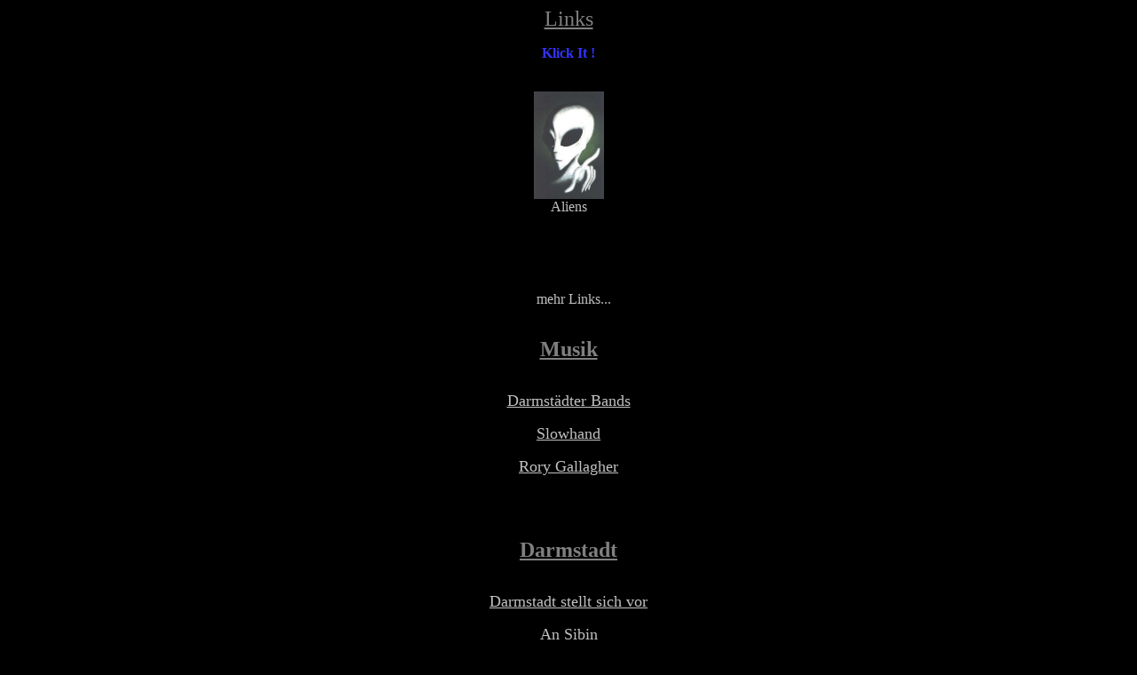

--- FILE ---
content_type: text/html
request_url: http://theboogieman.de/boogie10.html
body_size: 2057
content:
<!doctype html public "-//w3c//dtd html 4.0 transitional//en">
<html>
<head>
   <meta http-equiv="Content-Type" content="text/html; charset=iso-8859-1">
   <meta name="Author" content="Godless Fun">
   <meta name="GENERATOR" content="Microsoft FrontPage 6.0">
   <title>boogie10</title>
   <base target="_self">
   <style fprolloverstyle>A:hover {color: #FF0000; font-weight: bold}
   </style>
</head>
<body text="#3333FF" bgcolor="#000000" link="#C0C0C0" vlink="#C0C0C0">

<center><font size="5" color="#808080"><u>Links</u></font>
<p><b><blink><font color="#3333FF">Klick It !</font></blink></b>
<br>&nbsp;
<p><a target="_blank" href="http://www.alien.de/"><img SRC="visitor.jpg" BORDER=0 height=121 width=79></a>
<br><font color="#C0C0C0">Aliens</font>
<p>&nbsp;<br>&nbsp;
<br>&nbsp;
<p><font color="#C0C0C0">&nbsp;&nbsp; mehr Links...</font>
<br>
&nbsp;<p><b><font size=+2 color="#808080"><u>Musik</u></font></b>
<br>&nbsp;
<p><a target="_blank" href="http://www.thedog.com/html/bands.html"><font size=+1>Darmst&auml;dter
Bands</font>
</a>
<p><font size=+1><a target="_blank" href="http://www.slowhand.net/">Slowhand</a></font>
<p><font size=+1>
<a target="_blank" href="http://www.hut.fi/~khagelbe/rory.html">Rory Gallagher</a></font>
<p>&nbsp;
<font size=+2 color="#808080"><u><b><br>
<br>
Darmstadt</b></u></font>
<br>&nbsp;
<p><a target="_blank" href="http://www.darmstadt.de/"><font size=+1>Darmstadt stellt sich
vor</font>
</a>
<p><font size=+1><a target="_blank" href="http://www.ansibin.com/">An Sibin</a></font>
<p>&nbsp;
<p><u><font size=+2 color="#808080"><b>N&uuml;tzliches</b></font></u>
<br>&nbsp;
<p><a target="_blank" href="http://www.bahn.de/"><font size=+1>Bundesbahn Fahrplan</font>
</a>
<p><a target="_blank" href="http://www.wetter.de/"><font size=+1>Wetterbericht</font>
</a>
<p><a target="_blank" href="http://www.job.de/"><font size=+1>Die Job B&ouml;rse</font>
</a>
<p><a target="_blank" href="http://www.joeys.de/"><font size=+1>Joe&acute;s Pizza Service</font>
</a>
<p>&nbsp;<p>&nbsp;<p></center>

<p><br>
<br>
</body>
</html>